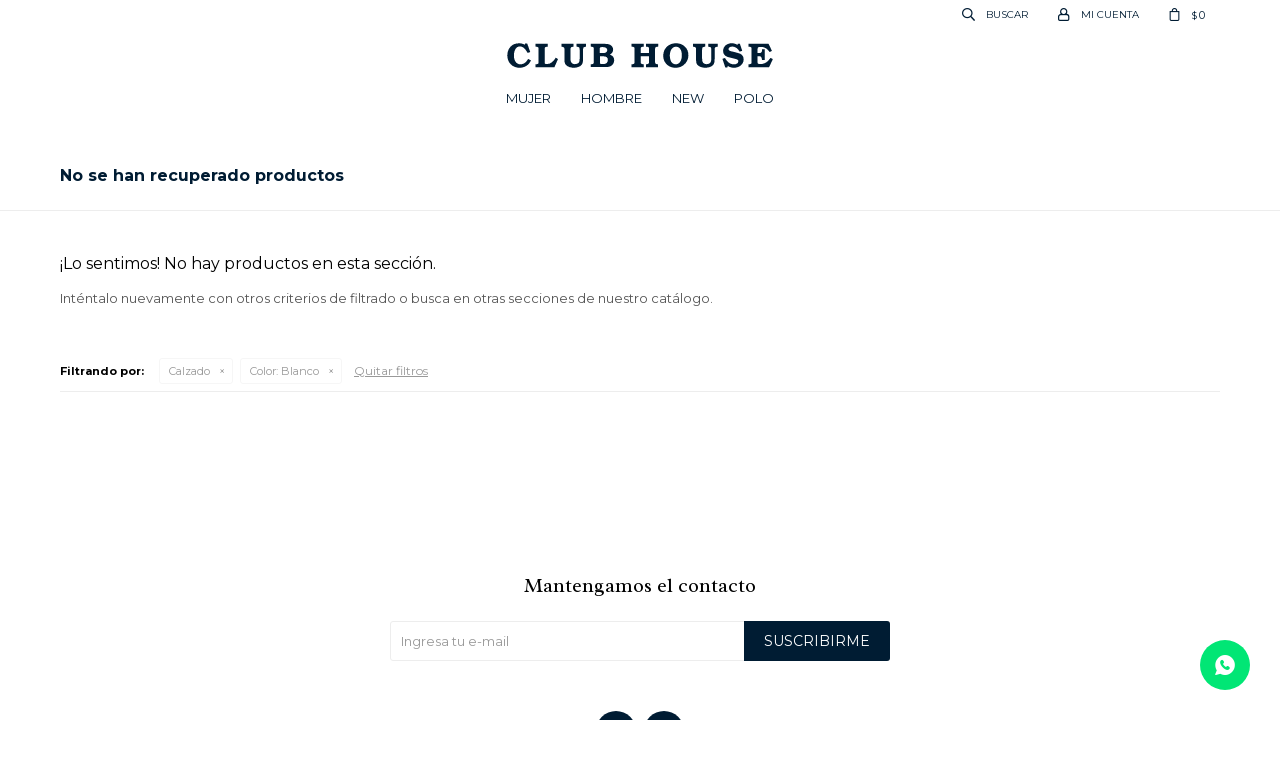

--- FILE ---
content_type: text/html; charset=utf-8
request_url: https://www.clubhouse.com.uy/sale/calzado?color=blanco
body_size: 5807
content:
 <!DOCTYPE html> <html lang="es" class="no-js"> <head itemscope itemtype="http://schema.org/WebSite"> <meta charset="utf-8" /> <script> const GOOGLE_MAPS_CHANNEL_ID = '37'; </script> <link rel='preconnect' href='https://f.fcdn.app' /> <link rel='preconnect' href='https://fonts.googleapis.com' /> <link rel='preconnect' href='https://www.facebook.com' /> <link rel='preconnect' href='https://www.google-analytics.com' /> <link rel="dns-prefetch" href="https://cdnjs.cloudflare.com" /> <title itemprop='name'>Calzado Color Blanco en Sale — Club House</title> <meta name="description" content="" /> <meta name="keywords" content="Calzado,Mocasín,Zapatos,Zapatillas,Sale,Oferta,Rebaja" /> <link itemprop="url" rel="canonical" href="https://www.clubhouse.com.uy/sale/calzado?color=blanco" /> <meta property="og:title" content="Calzado Color Blanco en Sale — Club House" /><meta property="og:description" content="" /><meta property="og:type" content="website" /><meta property="og:image" content="https://www.clubhouse.com.uy/public/web/img/logo-og.png"/><meta property="og:url" content="https://www.clubhouse.com.uy/sale/calzado?color=blanco" /><meta property="og:site_name" content="Club House" /> <meta name='twitter:description' content='' /> <meta name='twitter:image' content='https://www.clubhouse.com.uy/public/web/img/logo-og.png' /> <meta name='twitter:url' content='https://www.clubhouse.com.uy/sale/calzado?color=blanco' /> <meta name='twitter:card' content='summary' /> <meta name='twitter:title' content='Calzado Color Blanco en Sale — Club House' /> <script>document.getElementsByTagName('html')[0].setAttribute('class', 'js ' + ('ontouchstart' in window || navigator.msMaxTouchPoints ? 'is-touch' : 'no-touch'));</script> <script> var FN_TC = { M1 : 39.29, M2 : 1 }; </script> <meta id='viewportMetaTag' name="viewport" content="width=device-width, initial-scale=1.0, maximum-scale=1,user-scalable=no"> <link rel="shortcut icon" href="https://f.fcdn.app/assets/commerce/www.clubhouse.com.uy/515e_210a/public/web/favicon.ico" /> <link rel="apple-itouch-icon" href="https://f.fcdn.app/assets/commerce/www.clubhouse.com.uy/faf4_1901/public/web/favicon.png" /> <link href="https://fonts.googleapis.com/css?family=Radley|Libre+Baskerville:400,700|Montserrat:400,400i,700,700i&display=swap" rel="stylesheet"> <link href="https://f.fcdn.app/assets/commerce/www.clubhouse.com.uy/0000_73fc/s.52551240761619451564371492531951.css" rel="stylesheet"/> <script src="https://f.fcdn.app/assets/commerce/www.clubhouse.com.uy/0000_73fc/s.80535938630842066265962325516628.js"></script> <!--[if lt IE 9]> <script type="text/javascript" src="https://cdnjs.cloudflare.com/ajax/libs/html5shiv/3.7.3/html5shiv.js"></script> <![endif]--> <link rel="manifest" href="https://f.fcdn.app/assets/manifest.json" /> </head> <body id='pgCatalogo' class='headerMenuFullWidthCenter footer2 headerSubMenuFullWidth buscadorSlideTop compraSlide compraLeft filtrosFixed fichaMobileFixedActions pc-sale items3'> <script> (function (d, s, id) { var js, fjs = d.getElementsByTagName(s)[0]; if (d.getElementById(id)) return; js = d.createElement(s); js.id = id; js.setAttribute('defer', 'defer'); /* */ js.src = 'https://connect.facebook.net/es_LA/sdk/xfbml.js#xfbml=1&version=v3.0&autoLogAppEvents=1'; /* */ fjs.parentNode.insertBefore(js, fjs); }(document, 'script', 'facebook-jssdk')); </script> <script> window.fbAsyncInit = function () { FB.init({ appId: '310511636719641', autoLogAppEvents: true, xfbml: true, version: 'v3.0' }); }; var FBLogin = new (function () { var $frmLogin = null; var reRequest = false; var setMensajeError = function (msj) { var $frm = getFrmLogin(); if ($frm != null) { var $divMsj = $('.msg.err:first', $frm); if ($divMsj.length == 0) { $divMsj = $('<div class="msg err"><p></p></div>'); $divMsj.insertBefore($('.fld-grp:first', $frm)); } $('p:first', $divMsj).text(msj); } }; var getFrmLogin = function () { if ($frmLogin == null) { $frmLogin = $('#frmLogin'); if ($frmLogin.length == 0) { $frmLogin = null; } } return $frmLogin; }; var login = function () { var opt = { scope: 'public_profile,email' }; if (reRequest === true) { opt.auth_type = 'rerequest'; } FB.login(function (response) { if (response.status === 'connected') { $.ajax({ url: 'https://www.clubhouse.com.uy/ajax?service=login-fb', data: { tk: response.authResponse.accessToken }, dataType: 'json', success: function (json) { if (json.logged == true) { location.href = location.href.replace(/#.*/, ''); } else if (json.scope != undefined) { setMensajeError(json.msj); if (reRequest == false) { reRequest = true; login(); } } } }); } }, opt); }; this.login = function () { login(); }; $(function () { $('body:first').on('click', '.btnLoginFacebook', function (e) { e.preventDefault(); try { FBLogin.login(); } catch (e) { } }); }); })(); </script> <div id="pre"> <div id="wrapper"> <header id="header" role="banner"> <div class="cnt"> <div id="logo"><a href="/"><img src="https://f.fcdn.app/assets/commerce/www.clubhouse.com.uy/d984_4a69/public/web/img/logo.svg" alt="Club House" /></a></div> <nav id="menu" data-fn="fnMainMenu"> <ul class="lst main"> <li class="it mujer"> <a target="_self" href="https://www.clubhouse.com.uy/mujer" class="tit">Mujer</a> <div class="subMenu"> <div class="cnt"> <ul> <li class="hdr vestimenta"><a target="_self" href="https://www.clubhouse.com.uy/mujer/vestimenta" class="tit">Vestimenta</a> <li class=" pantalones"><a target="_self" href="https://www.clubhouse.com.uy/mujer/vestimenta/pantalones" class="tit">Pantalones</a></li> <li class=" camisas"><a target="_self" href="https://www.clubhouse.com.uy/mujer/vestimenta/camisas" class="tit">Camisas</a></li> <li class=" sweaters"><a target="_self" href="https://www.clubhouse.com.uy/mujer/vestimenta/sweaters" class="tit">Sweaters</a></li> <li class=" sacos"><a target="_self" href="https://www.clubhouse.com.uy/mujer/vestimenta/sacos" class="tit">Sacos</a></li> <li class=" shorts"><a target="_self" href="https://www.clubhouse.com.uy/mujer/vestimenta/shorts" class="tit">Shorts</a></li> <li class=" bermudas"><a target="_self" href="https://www.clubhouse.com.uy/mujer/vestimenta/bermudas" class="tit">Bermudas</a></li> <li class=" vestidos"><a target="_self" href="https://www.clubhouse.com.uy/mujer/vestimenta/vestidos" class="tit">Vestidos</a></li> <li class=" tops"><a target="_self" href="https://www.clubhouse.com.uy/mujer/vestimenta/tops" class="tit">Tops</a></li> <li class=" camisolas-y-tunicas"><a target="_self" href="https://www.clubhouse.com.uy/mujer/vestimenta/camisolas-y-tunicas" class="tit">Camisolas y túnicas</a></li> <li class=" blusa"><a target="_self" href="https://www.clubhouse.com.uy/mujer/vestimenta/blusa" class="tit">Blusa</a></li> </li> </ul> <ul> <li class="hdr accesorios"><a target="_self" href="https://www.clubhouse.com.uy/mujer/accesorios" class="tit">Accesorios</a> <li class=" bolsos"><a target="_self" href="https://www.clubhouse.com.uy/mujer/accesorios/bolsos" class="tit">Bolsos</a></li> <li class=" sombreros"><a target="_self" href="https://www.clubhouse.com.uy/mujer/accesorios/sombreros" class="tit">Sombreros</a></li> <li class=" carteras"><a target="_self" href="https://www.clubhouse.com.uy/mujer/accesorios/carteras" class="tit">Carteras</a></li> </li> </ul> <ul> <li class="hdr calzado"><a target="_self" href="https://www.clubhouse.com.uy/mujer/calzado" class="tit">Calzado</a> </li> </ul> </div> </div> </li> <li class="it hombre"> <a target="_self" href="https://www.clubhouse.com.uy/hombre" class="tit">Hombre</a> <div class="subMenu"> <div class="cnt"> <ul> <li class="hdr vestimenta"><a target="_self" href="https://www.clubhouse.com.uy/hombre/vestimenta" class="tit">Vestimenta</a> <li class=" pantalones"><a target="_self" href="https://www.clubhouse.com.uy/hombre/vestimenta/pantalones" class="tit">Pantalones</a></li> <li class=" camisas"><a target="_self" href="https://www.clubhouse.com.uy/hombre/vestimenta/camisas" class="tit">Camisas</a></li> <li class=" sweaters"><a target="_self" href="https://www.clubhouse.com.uy/hombre/vestimenta/sweaters" class="tit">Sweaters</a></li> <li class=" sacos"><a target="_self" href="https://www.clubhouse.com.uy/hombre/vestimenta/sacos" class="tit">Sacos</a></li> <li class=" trajes-de-bano"><a target="_self" href="https://www.clubhouse.com.uy/hombre/vestimenta/trajes-de-bano" class="tit">Trajes de baño</a></li> <li class=" remeras"><a target="_self" href="https://www.clubhouse.com.uy/hombre/vestimenta/remeras" class="tit">Remeras</a></li> <li class=" t-shirts"><a target="_self" href="https://www.clubhouse.com.uy/hombre/vestimenta/t-shirts" class="tit">T-shirts</a></li> <li class=" bermudas"><a target="_self" href="https://www.clubhouse.com.uy/hombre/vestimenta/bermudas" class="tit">Bermudas</a></li> <li class=" campera"><a target="_self" href="https://www.clubhouse.com.uy/hombre/vestimenta/campera" class="tit">Campera</a></li> <li class=" chalecos"><a target="_self" href="https://www.clubhouse.com.uy/hombre/vestimenta/chalecos" class="tit">Chalecos</a></li> </li> </ul> <ul> <li class="hdr accesorios"><a target="_self" href="https://www.clubhouse.com.uy/hombre/accesorios" class="tit">Accesorios</a> <li class=" cintos"><a target="_self" href="https://www.clubhouse.com.uy/hombre/accesorios/cintos" class="tit">Cintos</a></li> <li class=" gemelos"><a target="_self" href="https://www.clubhouse.com.uy/hombre/accesorios/gemelos" class="tit">Gemelos</a></li> <li class=" medias"><a target="_self" href="https://www.clubhouse.com.uy/hombre/accesorios/medias" class="tit">Medias</a></li> <li class=" billeteras"><a target="_self" href="https://www.clubhouse.com.uy/hombre/accesorios/billeteras" class="tit">Billeteras</a></li> <li class=" lentes-de-sol"><a target="_self" href="https://www.clubhouse.com.uy/hombre/accesorios/lentes-de-sol" class="tit">Lentes de sol</a></li> <li class=" bijou"><a target="_self" href="https://www.clubhouse.com.uy/hombre/accesorios/bijou" class="tit">Bijou</a></li> </li> </ul> <ul> <li class="hdr calzado"><a target="_self" href="https://www.clubhouse.com.uy/hombre/calzado" class="tit">Calzado</a> <li class=" mocasin"><a target="_self" href="https://www.clubhouse.com.uy/hombre/calzado/mocasin" class="tit">Mocasín</a></li> <li class=" zapatos"><a target="_self" href="https://www.clubhouse.com.uy/hombre/calzado/zapatos" class="tit">Zapatos</a></li> <li class=" zapatillas"><a target="_self" href="https://www.clubhouse.com.uy/hombre/calzado/zapatillas" class="tit">Zapatillas</a></li> </li> </ul> </div> </div> </li> <li class="it new"> <a target="_self" href="https://www.clubhouse.com.uy/new" class="tit">New</a> <div class="subMenu"> <div class="cnt"> <ul> <li class="hdr new-mujer"><a target="_self" href="https://www.clubhouse.com.uy/new-mujer" class="tit">Mujer</a> <div class="subMenu"> <div class="cnt"> <ul> <li class="hdr vestimenta"><a target="_self" href="https://www.clubhouse.com.uy/new-mujer/vestimenta" class="tit">Vestimenta</a></li> <li class=" pantalones"><a target="_self" href="https://www.clubhouse.com.uy/new-mujer/vestimenta/pantalones" class="tit">Pantalones</a></li> <li class=" camisas"><a target="_self" href="https://www.clubhouse.com.uy/new-mujer/vestimenta/camisas" class="tit">Camisas</a></li> <li class=" sweaters"><a target="_self" href="https://www.clubhouse.com.uy/new-mujer/vestimenta/sweaters" class="tit">Sweaters</a></li> <li class=" vestidos"><a target="_self" href="https://www.clubhouse.com.uy/new-mujer/vestimenta/vestidos" class="tit">Vestidos</a></li> <li class=" camisolas-y-tunicas"><a target="_self" href="https://www.clubhouse.com.uy/new-mujer/vestimenta/camisolas-y-tunicas" class="tit">Camisolas y túnicas</a></li> <li class=" blusa"><a target="_self" href="https://www.clubhouse.com.uy/new-mujer/vestimenta/blusa" class="tit">Blusa</a></li> </ul> <ul> <li class="hdr accesorios"><a target="_self" href="https://www.clubhouse.com.uy/new-mujer/accesorios" class="tit">Accesorios</a></li> <li class=" sombreros"><a target="_self" href="https://www.clubhouse.com.uy/new-mujer/accesorios/sombreros" class="tit">Sombreros</a></li> </ul> </div> </div> </li> </ul> <ul> <li class="hdr new-hombre"><a target="_self" href="https://www.clubhouse.com.uy/new-hombre" class="tit">Hombre</a> <div class="subMenu"> <div class="cnt"> <ul> <li class="hdr vestimenta"><a target="_self" href="https://www.clubhouse.com.uy/new-hombre/vestimenta" class="tit">Vestimenta</a></li> <li class=" pantalones"><a target="_self" href="https://www.clubhouse.com.uy/new-hombre/vestimenta/pantalones" class="tit">Pantalones</a></li> <li class=" camisas"><a target="_self" href="https://www.clubhouse.com.uy/new-hombre/vestimenta/camisas" class="tit">Camisas</a></li> </ul> </div> </div> </li> </ul> </div> </div> </li> <li class="it polo"> <a target="_self" href="https://www.clubhouse.com.uy/polo" class="tit">POLO</a> <div class="subMenu"> <div class="cnt"> <ul> <li class="hdr vestimenta"><a target="_self" href="https://www.clubhouse.com.uy/polo/vestimenta" class="tit">Vestimenta</a> <li class=" pantalones"><a target="_self" href="https://www.clubhouse.com.uy/polo/vestimenta/pantalones" class="tit">Pantalones</a></li> <li class=" camisas"><a target="_self" href="https://www.clubhouse.com.uy/polo/vestimenta/camisas" class="tit">Camisas</a></li> </li> </ul> </div> </div> </li> </ul> </nav> <div class="toolsItem frmBusqueda" data-version='1'> <button type="button" class="btnItem btnMostrarBuscador"> <span class="ico"></span> <span class="txt"></span> </button> <form action="/catalogo"> <div class="cnt"> <span class="btnCerrar"> <span class="ico"></span> <span class="txt"></span> </span> <label class="lbl"> <b>Buscar productos</b> <input maxlength="48" required="" autocomplete="off" type="search" name="q" placeholder="Buscar productos..." /> </label> <button class="btnBuscar" type="submit"> <span class="ico"></span> <span class="txt"></span> </button> </div> </form> </div> <div class="toolsItem accesoMiCuentaCnt" data-logged="off" data-version='1'> <a href="/mi-cuenta" class="btnItem btnMiCuenta"> <span class="ico"></span> <span class="txt"></span> <span class="usuario"> <span class="nombre"></span> <span class="apellido"></span> </span> </a> <div class="miCuentaMenu"> <ul class="lst"> <li class="it"><a href='/mi-cuenta/mis-datos' class="tit" >Mis datos</a></li> <li class="it"><a href='/mi-cuenta/direcciones' class="tit" >Mis direcciones</a></li> <li class="it"><a href='/mi-cuenta/compras' class="tit" >Mis compras</a></li> <li class="it"><a href='/mi-cuenta/wish-list' class="tit" >Wish List</a></li> <li class="it itSalir"><a href='/salir' class="tit" >Salir</a></li> </ul> </div> </div> <div id="miCompra" data-show="off" data-fn="fnMiCompra" class="toolsItem" data-version="1"> </div> <!--<a class="wishlist" href="/mi-cuenta/wish-list">Whishlist</a>--> <div id="infoTop"><span class="tel">+598 2705 8376</span> <span class="info">Atención telefónica de lunes a viernes de 9 a 18 hs.</span></div> <nav id="menuTop"> <ul class="lst"> </ul> </nav> <a id="btnMainMenuMobile" href="javascript:mainMenuMobile.show();"><span class="ico">&#59421;</span><span class="txt">Menú</span></a> </div> </header> <!-- end:header --> <div id="central" data-catalogo="on" data-tit="Calzado Color Blanco en Sale " data-url="https://www.clubhouse.com.uy/sale/calzado?color=blanco" data-total="0" data-pc="sale"> <div class='hdr'> <h1 class="tit">No se han recuperado productos</h1> </div> <div id="main" role="main"> <div id="catalogoVacio"> <div class="text"> <h3>¡Lo sentimos! No hay productos en esta sección.</h3> <p>Inténtalo nuevamente con otros criterios de filtrado o busca en otras secciones de nuestro catálogo.</span></p> </div> <div id="catalogoFiltrosSeleccionados"><strong class=tit>Filtrando por:</strong><a rel="nofollow" href="https://www.clubhouse.com.uy/sale?color=blanco" title="Quitar" class="it" data-tipo="categoria">Calzado</a><a rel="nofollow" href="https://www.clubhouse.com.uy/sale/calzado" title="Quitar" class="it" data-tipo="caracteristica"><span class="nom">Color:</span> Blanco</a><a rel="nofollow" href="https://www.clubhouse.com.uy/sale" class="btnLimpiarFiltros">Quitar filtros</a></div> </div> </div> <div id="secondary"> <div id="catalogoMenu" data-fn="fnCatalogoMenu"> <ul class="lst"></ul> </div> </div> </div> <footer id="footer"> <div class="cnt"> <!----> <div id="historialArtVistos" data-show="off"> </div> <div class="ftrContent"> <div class="sello"> <img src="https://f.fcdn.app/assets/commerce/www.clubhouse.com.uy/0a72_ac57/public/web/img/logo-sello-blanco.svg" /> </div> <div class="blk blkSeo"> <div class="hdr"> <div class="tit">Menú SEO</div> </div> <div class="cnt"> <ul class="lst"> </ul> </div> </div> <div class="blk blkEmpresa"> <div class="hdr"> <div class="tit">Nosotros</div> </div> <div class="cnt"> <ul class="lst"> <li class="it "><a target="_self" class="tit" href="https://www.clubhouse.com.uy/tiendas">Sucursales</a></li> <li class="it "><a target="_self" class="tit" href="https://www.clubhouse.com.uy/la-empresa">La empresa</a></li> <li class="it "><a target="_self" class="tit" href="https://www.clubhouse.com.uy/contacto">Contacto</a></li> <li class="it "><a target="_self" class="tit" href="https://www.clubhouse.com.uy/trabaja-con-nosotros">Trabaja con nosotros</a></li> </ul> </div> </div> <div class="blk blkCompra"> <div class="hdr"> <div class="tit">Compra</div> </div> <div class="cnt"> <ul class="lst"> <li class="it "><a target="_self" class="tit" href="https://www.clubhouse.com.uy/como-comprar">Cómo comprar</a></li> <li class="it "><a target="_self" class="tit" href="https://www.clubhouse.com.uy/envios-y-devoluciones">Envíos y devoluciones</a></li> <li class="it "><a target="_self" class="tit" href="https://www.clubhouse.com.uy/terminos-condiciones">Términos y condiciones</a></li> <li class="it "><a target="_self" class="tit" href="https://www.clubhouse.com.uy/preguntas-frecuentes">Preguntas frecuentes</a></li> <li class="it "><a target="_self" class="tit" href="https://www.clubhouse.com.uy/guia-de-cuidados">Cómo cuidar mi prenda</a></li> </ul> </div> </div> <div class="blk blkCuenta"> <div class="hdr"> <div class="tit">Mi cuenta</div> </div> <div class="cnt"> <ul class="lst"> <li class="it "><a target="_self" class="tit" href="https://www.clubhouse.com.uy/mi-cuenta">Mi cuenta</a></li> <li class="it "><a target="_self" class="tit" href="https://www.clubhouse.com.uy/mi-cuenta/compras">Mis compras</a></li> <li class="it "><a target="_self" class="tit" href="https://www.clubhouse.com.uy/mi-cuenta/direcciones">Mis direcciones</a></li> <li class="it "><a target="_self" class="tit" href="https://www.clubhouse.com.uy/mi-cuenta/wish-list">Wish List</a></li> </ul> </div> </div> <div class="blk blkNewsletter"> <div class="hdr"> <div class="tit">Mantengamos el contacto</div> </div> <div class="cnt"> <form class="frmNewsletter" action="/ajax?service=registro-newsletter"> <div class="fld-grp"> <div class="fld fldNombre"> <label class="lbl"><b>Nombre</b><input type="text" name="nombre" placeholder="Ingresa tu nombre" /></label> </div> <div class="fld fldApellido"> <label class="lbl"><b>Apellido</b><input type="text" name="apellido" placeholder="Ingresa tu apellido" /></label> </div> <div class="fld fldEmail"> <label class="lbl"><b>E-mail</b><input type="email" name="email" required placeholder="Ingresa tu e-mail" /></label> </div> </div> <div class="actions"> <button type="submit" class="btn btnSuscribirme"><span>Suscribirme</span></button> </div> </form> <ul class="lst lstRedesSociales"> <li class="it facebook"><a href="https://www.facebook.com/clubhouse.uy/" target="_blank" rel="external"><span class="ico">&#59392;</span><span class="txt">Facebook</span></a></li> <li class="it instagram"><a href="https://www.instagram.com/clubhouse.uy/" target="_blank" rel="external"><span class="ico">&#59396;</span><span class="txt">Instagram</span></a></li> </ul> </div> </div> <div class="sellos"> <div class="blk blkMediosDePago"> <div class="hdr"> <div class="tit">Compr? online con:</div> </div> <div class='cnt'> <ul class='lst lstMediosDePago'> <li class='it visa'><img src="https://f.fcdn.app/logos/b/visa.svg" alt="visa" height="20" /></li> <li class='it master'><img src="https://f.fcdn.app/logos/b/master.svg" alt="master" height="20" /></li> <li class='it oca'><img src="https://f.fcdn.app/logos/b/oca.svg" alt="oca" height="20" /></li> </ul> </div> </div> <div class="blk blkMediosDeEnvio"> <div class="hdr"> <div class="tit">Entrega:</div> </div> <div class='cnt'> <ul class="lst lstMediosDeEnvio"> <li class="it 2" title="DAC"><img loading='lazy' src='//f.fcdn.app/imgs/6a9a6b/www.clubhouse.com.uy/housuy/be81/webp/tipos-envio/32/0x0/dac-grupo-agencia-816ae2c784bedc.jpg' alt='DAC' /></li> </ul> </div> </div> </div> <div class="extras"> <div class="copy">&COPY; Copyright 2025 / Club House</div> <div class="btnFenicio"><a href="https://fenicio.io?site=Club House" target="_blank" title="Powered by Fenicio eCommerce Uruguay"><strong>Fenicio eCommerce Uruguay</strong></a></div> </div> </div> </div> </footer> </div> <!-- end:wrapper --> </div> <!-- end:pre --> <div class="loader"> <div></div> </div> <a class="whatsappFloat" onclick="ga('send', 'event', 'ConsultaWhatsappMobile', 'Whatsapp 097579907');fbq('trackCustom', 'Whatsapp');" href="https://api.whatsapp.com/send?phone=59897579907" target="blank"></a> <div id="mainMenuMobile"> <span class="btnCerrar"><span class="ico"></span><span class="txt"></span></span> <div class="cnt"> <ul class="lst menu"> <li class="it"><div class="toolsItem accesoMiCuentaCnt" data-logged="off" data-version='1'> <a href="/mi-cuenta" class="btnItem btnMiCuenta"> <span class="ico"></span> <span class="txt"></span> <span class="usuario"> <span class="nombre"></span> <span class="apellido"></span> </span> </a> <div class="miCuentaMenu"> <ul class="lst"> <li class="it"><a href='/mi-cuenta/mis-datos' class="tit" >Mis datos</a></li> <li class="it"><a href='/mi-cuenta/direcciones' class="tit" >Mis direcciones</a></li> <li class="it"><a href='/mi-cuenta/compras' class="tit" >Mis compras</a></li> <li class="it"><a href='/mi-cuenta/wish-list' class="tit" >Wish List</a></li> <li class="it itSalir"><a href='/salir' class="tit" >Salir</a></li> </ul> </div> </div></li> <li class="it mujer"> <a class="tit" href="https://www.clubhouse.com.uy/mujer">Mujer</a> <div class="subMenu"> <div class="cnt"> <ul class="lst"> <li class="it hdr vestimenta"> <a class="tit" href="https://www.clubhouse.com.uy/mujer/vestimenta">Vestimenta</a> <div class="subMenu"> <div class="cnt"> <ul class="lst"> <li class="it hdr pantalones"> <a class="tit" href="https://www.clubhouse.com.uy/mujer/vestimenta/pantalones">Pantalones</a> </li> <li class="it hdr camisas"> <a class="tit" href="https://www.clubhouse.com.uy/mujer/vestimenta/camisas">Camisas</a> </li> <li class="it hdr sweaters"> <a class="tit" href="https://www.clubhouse.com.uy/mujer/vestimenta/sweaters">Sweaters</a> </li> <li class="it hdr sacos"> <a class="tit" href="https://www.clubhouse.com.uy/mujer/vestimenta/sacos">Sacos</a> </li> <li class="it hdr shorts"> <a class="tit" href="https://www.clubhouse.com.uy/mujer/vestimenta/shorts">Shorts</a> </li> <li class="it hdr bermudas"> <a class="tit" href="https://www.clubhouse.com.uy/mujer/vestimenta/bermudas">Bermudas</a> </li> <li class="it hdr vestidos"> <a class="tit" href="https://www.clubhouse.com.uy/mujer/vestimenta/vestidos">Vestidos</a> </li> <li class="it hdr tops"> <a class="tit" href="https://www.clubhouse.com.uy/mujer/vestimenta/tops">Tops</a> </li> <li class="it hdr camisolas-y-tunicas"> <a class="tit" href="https://www.clubhouse.com.uy/mujer/vestimenta/camisolas-y-tunicas">Camisolas y túnicas</a> </li> <li class="it hdr blusa"> <a class="tit" href="https://www.clubhouse.com.uy/mujer/vestimenta/blusa">Blusa</a> </li> </ul> </div> </div> </li> <li class="it hdr accesorios"> <a class="tit" href="https://www.clubhouse.com.uy/mujer/accesorios">Accesorios</a> <div class="subMenu"> <div class="cnt"> <ul class="lst"> <li class="it hdr bolsos"> <a class="tit" href="https://www.clubhouse.com.uy/mujer/accesorios/bolsos">Bolsos</a> </li> <li class="it hdr sombreros"> <a class="tit" href="https://www.clubhouse.com.uy/mujer/accesorios/sombreros">Sombreros</a> </li> <li class="it hdr carteras"> <a class="tit" href="https://www.clubhouse.com.uy/mujer/accesorios/carteras">Carteras</a> </li> </ul> </div> </div> </li> <li class="it hdr calzado"> <a class="tit" href="https://www.clubhouse.com.uy/mujer/calzado">Calzado</a> </li> </ul> </div> </div> </li> <li class="it hombre"> <a class="tit" href="https://www.clubhouse.com.uy/hombre">Hombre</a> <div class="subMenu"> <div class="cnt"> <ul class="lst"> <li class="it hdr vestimenta"> <a class="tit" href="https://www.clubhouse.com.uy/hombre/vestimenta">Vestimenta</a> <div class="subMenu"> <div class="cnt"> <ul class="lst"> <li class="it hdr pantalones"> <a class="tit" href="https://www.clubhouse.com.uy/hombre/vestimenta/pantalones">Pantalones</a> </li> <li class="it hdr camisas"> <a class="tit" href="https://www.clubhouse.com.uy/hombre/vestimenta/camisas">Camisas</a> </li> <li class="it hdr sweaters"> <a class="tit" href="https://www.clubhouse.com.uy/hombre/vestimenta/sweaters">Sweaters</a> </li> <li class="it hdr sacos"> <a class="tit" href="https://www.clubhouse.com.uy/hombre/vestimenta/sacos">Sacos</a> </li> <li class="it hdr trajes-de-bano"> <a class="tit" href="https://www.clubhouse.com.uy/hombre/vestimenta/trajes-de-bano">Trajes de baño</a> </li> <li class="it hdr remeras"> <a class="tit" href="https://www.clubhouse.com.uy/hombre/vestimenta/remeras">Remeras</a> </li> <li class="it hdr t-shirts"> <a class="tit" href="https://www.clubhouse.com.uy/hombre/vestimenta/t-shirts">T-shirts</a> </li> <li class="it hdr bermudas"> <a class="tit" href="https://www.clubhouse.com.uy/hombre/vestimenta/bermudas">Bermudas</a> </li> <li class="it hdr campera"> <a class="tit" href="https://www.clubhouse.com.uy/hombre/vestimenta/campera">Campera</a> </li> <li class="it hdr chalecos"> <a class="tit" href="https://www.clubhouse.com.uy/hombre/vestimenta/chalecos">Chalecos</a> </li> </ul> </div> </div> </li> <li class="it hdr accesorios"> <a class="tit" href="https://www.clubhouse.com.uy/hombre/accesorios">Accesorios</a> <div class="subMenu"> <div class="cnt"> <ul class="lst"> <li class="it hdr cintos"> <a class="tit" href="https://www.clubhouse.com.uy/hombre/accesorios/cintos">Cintos</a> </li> <li class="it hdr gemelos"> <a class="tit" href="https://www.clubhouse.com.uy/hombre/accesorios/gemelos">Gemelos</a> </li> <li class="it hdr medias"> <a class="tit" href="https://www.clubhouse.com.uy/hombre/accesorios/medias">Medias</a> </li> <li class="it hdr billeteras"> <a class="tit" href="https://www.clubhouse.com.uy/hombre/accesorios/billeteras">Billeteras</a> </li> <li class="it hdr lentes-de-sol"> <a class="tit" href="https://www.clubhouse.com.uy/hombre/accesorios/lentes-de-sol">Lentes de sol</a> </li> <li class="it hdr bijou"> <a class="tit" href="https://www.clubhouse.com.uy/hombre/accesorios/bijou">Bijou</a> </li> </ul> </div> </div> </li> <li class="it hdr calzado"> <a class="tit" href="https://www.clubhouse.com.uy/hombre/calzado">Calzado</a> <div class="subMenu"> <div class="cnt"> <ul class="lst"> <li class="it hdr mocasin"> <a class="tit" href="https://www.clubhouse.com.uy/hombre/calzado/mocasin">Mocasín</a> </li> <li class="it hdr zapatos"> <a class="tit" href="https://www.clubhouse.com.uy/hombre/calzado/zapatos">Zapatos</a> </li> <li class="it hdr zapatillas"> <a class="tit" href="https://www.clubhouse.com.uy/hombre/calzado/zapatillas">Zapatillas</a> </li> </ul> </div> </div> </li> </ul> </div> </div> </li> <li class="it new"> <a class="tit" href="https://www.clubhouse.com.uy/new">New</a> <div class="subMenu"> <div class="cnt"> <ul class="lst"> <li class="it hdr new-mujer"> <a class="tit" href="https://www.clubhouse.com.uy/new-mujer">Mujer</a> <div class="subMenu"> <div class="cnt"> <ul class="lst"> <li class="it hdr vestimenta"> <a class="tit" href="https://www.clubhouse.com.uy/new-mujer/vestimenta">Vestimenta</a> <div class="subMenu"> <div class="cnt"> <ul class="lst"> <li class="it pantalones"><a class="tit" href="https://www.clubhouse.com.uy/new-mujer/vestimenta/pantalones">Pantalones</a></li> <li class="it camisas"><a class="tit" href="https://www.clubhouse.com.uy/new-mujer/vestimenta/camisas">Camisas</a></li> <li class="it sweaters"><a class="tit" href="https://www.clubhouse.com.uy/new-mujer/vestimenta/sweaters">Sweaters</a></li> <li class="it vestidos"><a class="tit" href="https://www.clubhouse.com.uy/new-mujer/vestimenta/vestidos">Vestidos</a></li> <li class="it camisolas-y-tunicas"><a class="tit" href="https://www.clubhouse.com.uy/new-mujer/vestimenta/camisolas-y-tunicas">Camisolas y túnicas</a></li> <li class="it blusa"><a class="tit" href="https://www.clubhouse.com.uy/new-mujer/vestimenta/blusa">Blusa</a></li> </ul> </div> </div> </li> <li class="it hdr accesorios"> <a class="tit" href="https://www.clubhouse.com.uy/new-mujer/accesorios">Accesorios</a> <div class="subMenu"> <div class="cnt"> <ul class="lst"> <li class="it sombreros"><a class="tit" href="https://www.clubhouse.com.uy/new-mujer/accesorios/sombreros">Sombreros</a></li> </ul> </div> </div> </li> </ul> </div> </div> </li> <li class="it hdr new-hombre"> <a class="tit" href="https://www.clubhouse.com.uy/new-hombre">Hombre</a> <div class="subMenu"> <div class="cnt"> <ul class="lst"> <li class="it hdr vestimenta"> <a class="tit" href="https://www.clubhouse.com.uy/new-hombre/vestimenta">Vestimenta</a> <div class="subMenu"> <div class="cnt"> <ul class="lst"> <li class="it pantalones"><a class="tit" href="https://www.clubhouse.com.uy/new-hombre/vestimenta/pantalones">Pantalones</a></li> <li class="it camisas"><a class="tit" href="https://www.clubhouse.com.uy/new-hombre/vestimenta/camisas">Camisas</a></li> </ul> </div> </div> </li> </ul> </div> </div> </li> </ul> </div> </div> </li> <li class="it polo"> <a class="tit" href="https://www.clubhouse.com.uy/polo">POLO</a> <div class="subMenu"> <div class="cnt"> <ul class="lst"> <li class="it hdr vestimenta"> <a class="tit" href="https://www.clubhouse.com.uy/polo/vestimenta">Vestimenta</a> <div class="subMenu"> <div class="cnt"> <ul class="lst"> <li class="it hdr pantalones"> <a class="tit" href="https://www.clubhouse.com.uy/polo/vestimenta/pantalones">Pantalones</a> </li> <li class="it hdr camisas"> <a class="tit" href="https://www.clubhouse.com.uy/polo/vestimenta/camisas">Camisas</a> </li> </ul> </div> </div> </li> </ul> </div> </div> </li> <li class="it"> <strong class="tit">Empresa</strong> <div class="subMenu"> <div class="cnt"> <ul class="lst"> <li class="it "><a class="tit" href="https://www.clubhouse.com.uy/tiendas">Sucursales</a></li> <li class="it "><a class="tit" href="https://www.clubhouse.com.uy/la-empresa">La empresa</a></li> <li class="it "><a class="tit" href="https://www.clubhouse.com.uy/contacto">Contacto</a></li> <li class="it "><a class="tit" href="https://www.clubhouse.com.uy/trabaja-con-nosotros">Trabaja con nosotros</a></li> </ul> </div> </div> </li> <li class="it"> <strong class="tit">Compra</strong> <div class="subMenu"> <div class="cnt"> <ul class="lst"> <li class="it "><a class="tit" href="https://www.clubhouse.com.uy/como-comprar">Cómo comprar</a></li> <li class="it "><a class="tit" href="https://www.clubhouse.com.uy/envios-y-devoluciones">Envíos y devoluciones</a></li> <li class="it "><a class="tit" href="https://www.clubhouse.com.uy/terminos-condiciones">Términos y condiciones</a></li> <li class="it "><a class="tit" href="https://www.clubhouse.com.uy/preguntas-frecuentes">Preguntas frecuentes</a></li> <li class="it "><a class="tit" href="https://www.clubhouse.com.uy/guia-de-cuidados">Cómo cuidar mi prenda</a></li> </ul> </div> </div> </li> </ul> </div> </div> <div id="fb-root"></div> </body> </html> 

--- FILE ---
content_type: image/svg+xml
request_url: https://f.fcdn.app/assets/commerce/www.clubhouse.com.uy/d984_4a69/public/web/img/logo.svg
body_size: 1333
content:
<?xml version="1.0" encoding="utf-8"?>
<!-- Generator: Adobe Illustrator 23.0.3, SVG Export Plug-In . SVG Version: 6.00 Build 0)  -->
<svg version="1.1" id="Capa_1" xmlns="http://www.w3.org/2000/svg" xmlns:xlink="http://www.w3.org/1999/xlink" x="0px" y="0px"
	 viewBox="0 0 580.3 54.6" style="enable-background:new 0 0 580.3 54.6;" xml:space="preserve">
<style type="text/css">
	.st0{fill:#001C33;}
</style>
<g>
	<path class="st0" d="M44.9,21.6c-3.3-5.6-4.4-7.1-6.2-9c-3.4-3.4-6.9-5.1-10.6-5.1c-7.9,0-13,7.6-13,19.9c0,7.4,1.9,12.8,5.7,16
		c2.4,2.1,5.4,3.3,8.5,3.3c3.7,0,8-1.8,11.1-4.6c1.8-1.7,3.4-3.7,5.6-7.3l6.1,3.1c-3.6,9.8-13.4,16.2-24.7,16.2
		c-15.5,0-26.7-11.2-26.7-26.8c0-11.5,5.7-21.1,15-24.8c3.1-1.2,6.6-1.9,10.5-1.9c4.4,0,8.8,1.1,12.4,3.1l0.8-2.7h4.6l6.6,18.7
		L44.9,21.6z"/>
	<path class="st0" d="M62.3,46.7l0.8-0.1c2-0.2,4.1-0.8,4.9-1.6c0.7-0.8,0.9-1.9,0.9-4.8V14.3c0-2.8-0.2-3.9-0.9-4.7
		c-0.8-0.8-2.8-1.5-4.9-1.6l-0.8-0.1V1.8h26.4v6.1L87.9,8c-2,0.2-4.1,0.8-4.9,1.6c-0.7,0.8-0.9,1.9-0.9,4.7v24.8
		c0,4.8,0,4.8,0.3,5.4c0.5,0.9,2.1,1.5,4.4,1.5c7.6,0,14.1-4.7,19.3-13.8l5.1,2.7l-7.8,17.8H62.3V46.7z"/>
	<path class="st0" d="M165.7,34c0,7.6-0.8,11.1-3.4,14.1c-3.1,3.6-9.8,6-16.7,6c-6.6,0-13.1-2.1-16.5-5.5c-3-2.9-3.9-5.9-3.9-13.1
		v-21c0-5-0.8-5.5-5.8-6.4l-0.8-0.2V1.8H145v6.1l-0.8,0.2c-5.1,0.9-5.8,1.3-5.8,6.4v19.6c0,4.7,0.6,7,2.3,9c1.5,1.8,4.3,3.1,6.9,3.1
		c3.4,0,7.2-1.4,8.6-3.1c1.5-1.7,2.1-4.4,2.1-8.7V14.5c0-5.1-0.7-5.5-5.8-6.4l-0.8-0.2V1.8h20.7v6.1l-0.8,0.2
		c-5.1,0.9-5.8,1.3-5.8,6.4V34z"/>
	<path class="st0" d="M182.6,46.7l1-0.1c1.8-0.2,4-0.8,4.7-1.6c0.7-0.8,0.9-1.9,0.9-4.8V14.3c0-2.8-0.2-4-0.9-4.7
		c-0.8-0.8-3-1.5-4.7-1.6l-1-0.1V1.8h29.1c7.8,0,12.5,1.1,15.5,3.8c2.6,2.3,4.1,5.6,4.1,8.9c0,4.7-2.7,8.6-7.2,10.8
		c6.1,2,9.5,6.4,9.5,12.4c0,5.3-2.7,10-6.9,12.4c-3.3,1.9-6.6,2.5-13.5,2.5h-30.5V46.7z M208.9,22.1c6.1,0,9.6-2.3,9.6-6.3
		c0-4.5-3.5-6.9-10.1-6.9c-2.7,0-4.7,0.4-5.5,1c-0.5,0.4-0.6,1.1-0.6,2.9v9.3H208.9z M209,46.1c6.9,0,10.8-3.2,10.8-9
		c0-5.7-3.2-8.1-10.6-8.1h-6.8v13.2C202.3,45.4,203.6,46.1,209,46.1z"/>
	<path class="st0" d="M271.5,46.7l0.8-0.1c2-0.2,4.1-0.8,4.9-1.7c0.7-0.8,0.9-1.8,0.9-4.7V14.3c0-2.9-0.2-3.9-0.9-4.7
		c-0.8-0.8-2.8-1.5-4.9-1.6l-0.8-0.1V1.8h26.4v6.1L297.2,8c-2.2,0.2-4.3,0.8-5,1.6c-0.7,0.8-0.9,1.9-0.9,4.7v7.6h18.3v-7.6
		c0-2.8-0.2-3.9-0.9-4.7c-0.8-0.8-2.8-1.5-4.9-1.6l-0.8-0.1V1.8h26.4v6.1L328.5,8c-2.1,0.2-4.1,0.8-4.9,1.6
		c-0.7,0.8-0.9,1.9-0.9,4.7v25.8c0,2.9,0.2,4,0.9,4.8c0.8,0.8,2.9,1.5,4.9,1.6l0.8,0.1v6.1h-26.4v-6.1l0.8-0.1
		c2-0.2,4.1-0.8,4.9-1.6c0.7-0.8,0.9-1.9,0.9-4.8V29h-18.3v11.1c0,2.9,0.2,4,0.9,4.7c0.8,0.8,3,1.5,5,1.7l0.7,0.1v6.1h-26.4V46.7z"
		/>
	<path class="st0" d="M340.4,27.8c0-15.8,11.7-27.3,27.7-27.3c7.2,0,13.7,2.2,18.6,6.5c5.8,5,8.6,11.5,8.6,19.9
		c0,8.7-4,16.6-11,21.8c-5,3.7-10.5,5.4-17.3,5.4c-6.6,0-11.8-1.8-16.7-5.5C343.7,43.4,340.4,36.6,340.4,27.8z M367.7,46.5
		c7.9,0,13.3-7.9,13.3-19.5c0-11.8-4.8-18.9-12.8-18.9c-8,0-13.4,7.9-13.4,19.4c0,5.5,1.4,11,3.7,14.3
		C360.4,44.7,364,46.5,367.7,46.5z"/>
	<path class="st0" d="M452.5,34c0,7.6-0.8,11.1-3.4,14.1c-3.1,3.6-9.8,6-16.7,6c-6.6,0-13.1-2.1-16.5-5.5c-3-2.9-3.9-5.9-3.9-13.1
		v-21c0-5-0.8-5.5-5.8-6.4l-0.8-0.2V1.8h26.4v6.1l-0.8,0.2c-5.1,0.9-5.8,1.3-5.8,6.4v19.6c0,4.7,0.6,7,2.3,9
		c1.5,1.8,4.3,3.1,6.9,3.1c3.4,0,7.2-1.4,8.6-3.1c1.5-1.7,2.1-4.4,2.1-8.7V14.5c0-5.1-0.7-5.5-5.8-6.4l-0.8-0.2V1.8h20.7v6.1
		l-0.8,0.2c-5.1,0.9-5.8,1.3-5.8,6.4V34z"/>
	<path class="st0" d="M469.4,34.5l5.7-1.8c2,3.5,3.4,5.5,5.4,7.7c3.7,4,8.9,6.3,14.1,6.3c5.5,0,9.5-2.9,9.5-6.9c0-2.7-1.6-4-7.2-5.3
		l-7.4-1.8c-8.9-2.2-10.4-2.7-12.9-4.4c-3.7-2.4-5.7-6.4-5.7-11.2c0-9.6,8.1-16.6,19.2-16.6c4.4,0,9,1.5,12,3.7l0.9-2.4h4.5l5,15.2
		l-5.3,2c-2.4-3.4-3.4-4.6-4.7-6c-2.8-3.1-7.4-5.2-11.6-5.2c-4.7,0-8.2,2.3-8.2,5.5c0,2.4,1.9,3.8,6.4,4.9c2,0.5,3.5,0.8,3.6,0.8
		l6.9,1.8c6.2,1.7,8.4,2.4,10.7,4c3.4,2.2,5.4,6.3,5.4,11c0,10.5-9.1,18.3-21.2,18.3c-5.1,0-10.2-1.6-13.4-4.1l-1,3.7h-4.4
		L469.4,34.5z"/>
	<path class="st0" d="M526.3,46.7l1.1-0.1c1.7-0.2,3.9-0.8,4.7-1.6c0.7-0.8,0.9-1.8,0.9-4.8V14.3c0-2.9-0.2-3.9-0.9-4.7
		c-0.8-0.8-2.8-1.5-4.7-1.6l-1.1-0.1V1.8H570l7.4,15.5l-5,2.4c-5.3-7.6-11.4-11.2-18.8-11.2c-3.5,0-6.1,0.5-6.8,1.5
		c-0.6,0.8-0.7,1.6-0.7,5.6v6.3h2.1c6.3,0,7.5-1.1,7.6-8.2h5.8V37h-5.8c-0.4-2.9-1.1-5-2.1-6.5c-1-1.3-2.5-1.8-6.3-1.8h-1.4v8.8
		c0,5,0.1,6,0.4,6.7c0.5,1.2,2.4,1.8,5.6,1.8c9.2,0,15.6-3.9,22.1-13.4l5.3,2.5l-8.2,17.6h-44.9V46.7z"/>
</g>
</svg>


--- FILE ---
content_type: image/svg+xml
request_url: https://f.fcdn.app/assets/commerce/www.clubhouse.com.uy/0a72_ac57/public/web/img/logo-sello-blanco.svg
body_size: 4078
content:
<?xml version="1.0" encoding="utf-8"?>
<!-- Generator: Adobe Illustrator 23.0.3, SVG Export Plug-In . SVG Version: 6.00 Build 0)  -->
<svg version="1.1" id="Capa_1" xmlns="http://www.w3.org/2000/svg" xmlns:xlink="http://www.w3.org/1999/xlink" x="0px" y="0px"
	 viewBox="0 0 337.8 337.8" style="enable-background:new 0 0 337.8 337.8;" xml:space="preserve">
<style type="text/css">
	.st0{fill:#FFFFFF;}
</style>
<title>Club House Logos</title>
<path class="st0" d="M168.9,337C76.2,337,0.8,261.6,0.8,168.9S76.2,0.8,168.9,0.8S337,76.2,337,168.9S261.6,337,168.9,337z
	 M168.9,6.5C79.4,6.5,6.5,79.4,6.5,168.9s72.8,162.4,162.4,162.4c89.5,0,162.4-72.8,162.4-162.4S258.4,6.5,168.9,6.5z M168.7,282.5
	c-30.3,0-58.8-11.9-80.3-33.6c-21.6-21.8-33.3-50.6-32.9-81.1C56.1,105.8,107,55.7,169,55.7c0.2,0,0.5,0,0.7,0
	c62.5,0.5,113,51.7,112.7,114.2C282,232,231.1,282.5,169,282.5C168.9,282.5,168.8,282.5,168.7,282.5z M169,60.4
	c-59.4,0-108.1,48.1-108.8,107.4c-0.3,29.3,10.9,56.9,31.6,77.7c20.6,20.8,47.9,32.2,77,32.2c0.1,0,0.1,0,0.2,0l0,0
	c59.5,0,108.3-48.4,108.6-107.9c0.4-59.9-48.1-109-108-109.5C169.4,60.4,169.2,60.4,169,60.4z M74.4,287.3c0.1,1.1,0.8,1.5,1.3,2
	c1.5,1.2,1.5,1.2,0.4,2.7l-0.8,1c-1,1.4-1,1.4-2.4,0.4c-4-3-8.1-5.9-12.1-8.8c-0.6-0.4-0.8-0.7-0.3-1.3c0.7-0.9,1.4-1.8,2-2.7
	c0.3-0.4,0.5-0.4,1-0.1c3,2,3.1,1.9,5.1-0.9l11.1-15.1l0.2-0.3c1.8-2.5,1.7-2.9-0.8-4.7c-0.6-0.4-0.8-0.7-0.2-1.3
	c0.7-0.8,1.3-1.8,1.9-2.7c0.3-0.4,0.5-0.6,1.1-0.2c4.4,3.2,8.7,6.4,13.1,9.6c0.4,0.3,0.5,0.5,0.1,1c-0.7,1-1.5,2-2.1,3
	c-0.3,0.4-0.5,0.5-0.9,0.1l-0.2-0.1c-2.8-1.9-3-1.9-5,0.8c-1,1.4-2,2.8-3.1,4.2c-0.4,0.5-0.3,0.8,0.2,1.2c3.1,2.3,6.3,4.5,9.4,6.8
	c0.5,0.4,0.8,0.3,1.2-0.2c1.2-1.7,2.5-3.4,3.7-5.2s1-2.1-0.5-3.3c-1.5-1.2-1.6-1.3-0.4-3c0.5-0.7,0.9-1.9,1.7-2
	c0.8-0.1,1.5,0.9,2.2,1.4c3.8,2.7,7.5,5.5,11.3,8.2c0.6,0.4,0.8,0.7,0.2,1.3c-0.7,0.8-1.3,1.6-1.8,2.5c-0.5,0.7-0.9,0.7-1.5,0.2
	c-2.5-1.8-2.8-1.7-4.6,0.7L93.6,298c-0.1,0.1-0.1,0.2-0.2,0.3c-1.7,2.5-1.7,2.9,0.7,4.7c0.6,0.5,0.8,0.8,0.2,1.5
	c-0.6,0.8-1.2,1.5-1.8,2.4c-0.4,0.6-0.7,0.7-1.4,0.2c-3.7-2.8-7.5-5.5-11.3-8.2c-0.7-0.5-1.9-0.9-2-1.7c-0.1-0.8,0.9-1.4,1.4-2.1
	c1.3-1.7,1.3-1.7,3-0.6c1.5,0.9,2.2,0.9,3.3-0.6c1.6-2.1,3.1-4.2,4.6-6.3c0.4-0.5,0.3-0.7-0.2-1.1c-3.2-2.3-6.3-4.6-9.5-6.9
	c-0.4-0.3-0.7-0.3-1,0.1c-1.6,2.3-3.3,4.6-5,7C74.6,286.7,74.4,287,74.4,287.3z M221,303.3l-8.5,0.5c-2.1,0.1-4.2,0-6.2-0.4
	c-7.4-1.6-10-10.4-4.7-16.1c3.7-4.2,9.3-6.2,14.8-5.3c0.6,0.1,1,0.1,1-0.6c-0.1-1.2,0.7-1.5,1.6-1.8c2.1-0.7,2.1-0.7,3.3,1.1
	c1.7,2.5,3.5,5.1,5.2,7.6c0.4,0.6,0.6,1-0.2,1.5c-1.1,0.6-2,1.9-3.1,2c-1.1,0.2-2-1.2-3-1.8c-3.8-2.3-7.7-3.1-11.9-1.4
	c-0.7,0.3-1.3,0.7-1.8,1.1c-2,1.8-1.5,4,1,5c1.3,0.4,2.6,0.5,4,0.4c3.7-0.2,7.4-0.7,11.1-0.6c2.8-0.1,5.5,0.9,7.7,2.7
	c3.4,3.1,4.3,8.2,2.1,12.2c-2.6,5-7,7.3-12.4,8.3c-2.1,0.3-4.3,0.3-6.4-0.3c-0.7-0.1-0.9,0-0.8,0.7c0,0.1,0,0.3,0,0.5
	c0.1,1.1-0.3,1.7-1.4,2c-2.3,0.8-2.3,0.8-3.6-1.4c-1.8-3.1-3.6-6.2-5.5-9.3c-0.4-0.6-0.4-1,0.3-1.3c0.9-0.5,1.7-1.1,2.6-1.7
	c0.4-0.4,1-0.4,1.4,0l0.1,0.1c2.5,2.6,5.9,4.3,9.5,4.8c2.8,0.4,5.6-0.2,8-1.7c0.6-0.4,1.1-0.8,1.5-1.4c1.1-1.3,0.9-3.2-0.4-4.3
	c-0.4-0.3-0.8-0.5-1.3-0.6C223.5,303.3,222.2,303.2,221,303.3z M182.5,311.1c-0.2-4.7-0.5-9.7-0.8-14.6c-0.1-1.4-0.7-1.9-2.1-1.9
	c-2.4,0-2.4,0-2.4-2.4c-0.1-2.6-0.1-2.5,2.5-2.7c3.8-0.2,7.5-0.4,11.2-0.6c0.8,0,1.2,0.1,1.1,1c0,1.1,0.1,2.2,0.2,3.3
	c0,0.5-0.1,0.8-0.7,0.7h-0.1c-3.3,0.2-3.6,0.7-3.4,4.1c0.3,5,0.7,10.1,0.8,15.1c0.1,7.4-4.7,12.6-12.1,13.4c-3.7,0.6-7.5-0.1-10.7-2
	c-3.3-1.9-5.4-5.3-5.6-9.1c-0.3-5.4-0.6-10.8-0.9-16.2c0-0.3,0-0.6,0-0.9c-0.2-2.1-0.6-2.6-2.8-2.5c-0.3,0-0.6,0-0.9,0
	c-0.6,0.1-0.9-0.1-0.9-0.8c0-1.1-0.1-2.3-0.2-3.4c0-0.6,0.1-0.8,0.7-0.8c5.3-0.2,10.6-0.5,16-0.8c0.7,0,1,0.2,1,0.9
	c0,1.1,0,2.2,0.1,3.3c0,0.5-0.2,0.8-0.7,0.8h-0.3c-3.1,0.3-3.3,0.4-3.1,3.5c0.3,5.2,0.4,10.4,0.9,15.5c0.3,2.5,1.1,4.8,3.7,6
	c3.8,1.6,9.5-0.5,9.5-6C182.5,313.1,182.5,312.2,182.5,311.1z M148.5,298c-1.2-5.6-5-10.2-10.2-12.4c-5.2-2.3-10.6-3.3-16.1-1.3
	c-7.1,2.5-10.8,8-12.1,15.2c-1.2,7.3,1.3,13.2,7.2,17.5c3.6,2.5,7.9,3.9,12.3,4.1c3.6,0.3,7.2-0.6,10.3-2.5c6.1-4,8.5-9.9,9-16.8
	C148.9,300.5,148.8,299.3,148.5,298z M134.7,311.8c-2.2,3-6.2,4.1-9.6,2.7c-3.4-1.3-5.6-4.4-5.7-8c0-0.5,0-0.9,0-1.4
	c0.3-5.1,1.6-9.7,5.5-13.3c3.3-3.2,8.6-3.1,11.8,0.2c1.3,1.3,2.1,3.1,2.3,5C139.7,302.3,138.2,307.7,134.7,311.8L134.7,311.8z
	 M266.5,279.2c0.1-1.7-0.2-3.3-0.8-4.9c-0.2-0.5-0.1-0.8,0.5-1c1.1-0.3,2.1-0.7,3.2-1.2c0.6-0.3,0.9-0.1,1.1,0.5c1.4,4,2.8,8,4.2,12
	c0.3,0.7-0.1,1-0.5,1.3l-19.3,15.6c-1.2,1-2.5,2-3.7,3c-0.4,0.3-0.7,0.5-1-0.1c-0.7-1-1.5-1.9-2.3-2.8c-0.3-0.4-0.3-0.6,0.1-0.9
	c0.4-0.3,0.8-0.6,1.2-1c1.1-1.1,1.2-1.8,0.2-3c-2.9-3.6-5.8-7.2-8.7-10.8c-1.5-1.9-3.1-3.8-4.7-5.7c-1.4-1.7-2-1.8-3.8-0.4
	c-1.3,1.1-1.3,1.1-2.4-0.3c-0.5-0.6-1-1.3-1.5-1.9s-0.4-0.8,0.2-1.3c7.4-6,14.8-11.9,22.2-17.9c0.3-0.4,0.9-0.4,1.3-0.1
	c3,1.8,5.9,3.7,9,5.4c0.7,0.4,0.7,0.7,0.3,1.3c-0.6,0.9-1.1,1.8-1.7,2.7c-0.3,0.6-0.6,0.6-1.3,0.3c-2.3-1.1-4.7-1.9-7.4-1.2
	c-1.4,0.4-2.6,1-3.7,1.9c-1.7,1.3-3.3,2.6-4.9,3.9c-0.4,0.3-0.5,0.5-0.1,1c1.6,2,3.3,4,4.9,6c0.4,0.5,0.6,0.4,1,0
	c0.7-0.7,1.5-1.3,2.2-2c0.9-0.7,1.1-1.9,0.4-2.9l-0.1-0.1c-0.3-0.5-0.6-0.9-0.9-1.3c-0.7-0.7-0.8-1.2,0.2-1.8c0.5-0.3,1-0.7,1.4-1.1
	c1.4-1.1,1-1.2,2.1,0.2c2.7,3.3,5.3,6.6,8,9.9c0.5,0.6,0.6,1-0.1,1.5c-0.8,0.5-1.5,1.1-2.2,1.8c-0.5,0.4-0.7,0.3-1.1-0.1
	c-2.7-3.1-3-3.1-6.3-0.5c-1,0.7-1,1.2-0.2,2.1c1.7,1.9,3.2,3.9,4.7,5.8c0.3,0.7,1.2,0.9,1.8,0.6c0.2-0.1,0.3-0.2,0.4-0.3
	c1.5-1.2,3-2.4,4.4-3.6C265.3,285.4,266.6,282.4,266.5,279.2z M88.6,45.5c0-11.5,9.3-18.1,17.9-18.5c0.8,0,1.3-0.1,1.2-1.1
	c-0.1-0.7,0.4-0.9,0.9-1.1c2.5-1.3,2.4-1.3,4.3,0.8c2.1,2.4,4.3,4.8,6.5,7.1c0.6,0.7,0.5,1.1-0.1,1.6c-1,0.8-1.8,2.1-2.8,2.4
	c-1.1,0.2-2-1.1-3.1-1.7c-2.3-1.4-4.8-2.4-7.5-2.2c-5.2,0.4-8.4,4.4-8.2,10s4.8,11.7,10,13.6c4.4,1.6,9.3-0.2,11.7-4.2
	c1.4-2.3,2.4-4.8,2.9-7.5c0.1-0.8,0.4-0.8,1-0.7c1.1,0.2,2.2,0.4,3.4,0.6c0.4,0.1,0.7,0.2,0.6,0.7c-1,7-3.8,12.8-10.1,16.5
	c-10.4,6.2-21.7,1.1-26.2-8C89.4,51.2,88.7,48.4,88.6,45.5z M148.2,45.5c5.7-0.6,9.3-2.9,11-8.8c0.2-0.8,0.1-2.1,0.8-2.4
	c0.7-0.4,1.7,0.1,2.5,0.3c2.2,0.3,2.2,0.3,1.8,2.5c-0.6,3.5-1.2,7.1-1.8,10.6c0,0.8-0.6,1.5-1.4,1.5l0,0c-8.3,1.4-16.6,2.9-24.9,4.4
	c-0.8,0.1-1.2,0-1.3-0.8s-0.3-2-0.5-2.9c-0.1-0.7,0-1.2,0.8-1.2c0.5,0,0.9-0.1,1.3-0.3c1.1-0.2,1.8-1.2,1.6-2.3c0-0.1,0-0.1,0-0.2
	c-1.2-7-2.4-13.9-3.7-20.9c-0.4-2.3-1.1-2.7-3.5-2.2c-1,0.2-1.4,0-1.5-1s-0.3-1.9-0.5-2.9c-0.1-0.5,0-0.8,0.6-0.9
	c5.3-0.9,10.6-1.8,15.9-2.8c0.7-0.1,0.9,0.1,1,0.7c0.1,1.1,0.3,2.2,0.6,3.2c0.2,0.7-0.1,1-0.7,1c-0.1,0-0.1,0-0.2,0.1
	c-3.2,0.3-3,1.5-2.6,3.9c1.2,6.7,2.3,13.3,3.5,20C147.1,44.8,147.3,45.7,148.2,45.5z M174.2,30.4l1.1-9.1c0-0.2,0.1-0.4,0.1-0.7
	c0.2-2.3-0.1-2.6-2.3-3c-0.3-0.1-0.5-0.1-0.8-0.1c-0.8,0-0.9-0.3-0.8-1c0.2-1.1,0.3-2.2,0.4-3.3c0-0.6,0.3-0.8,0.9-0.7
	c5.4,0.7,10.7,1.3,16.1,2c0.5,0.1,0.7,0.2,0.6,0.7c-0.2,1.2-0.3,2.4-0.4,3.6c-0.1,0.6-0.3,0.8-0.9,0.7H188c-3.2-0.4-3.6,0-4,3.1
	c-0.6,4.8-1.2,9.5-1.7,14.3c-0.3,2.4-0.1,4.8,1.7,6.7c2.9,2.9,9.6,2.5,11.1-2.8c0.7-3,1.1-6,1.4-9.1c0.4-2.8,0.7-5.6,1-8.5
	c0.3-2.1-0.1-2.6-2.1-2.9c-1.8-0.3-1.8-0.3-1.6-2.1c0-0.3,0.1-0.6,0.1-0.9c0.3-2.3,0.3-2.3,2.6-2c3.8,0.5,7.5,0.9,11.3,1.4
	c0.9,0.1,1.4,0.3,1.1,1.4c-0.2,1-0.3,2-0.3,3c0,0.5-0.2,0.8-0.8,0.6c-0.2,0-0.4-0.1-0.6-0.1c-2.9-0.2-3.3,0.1-3.6,3
	c-0.6,4.9-1.2,9.9-1.8,14.8c-1.1,9-8,12.6-15.8,11.7c-4.2-0.3-8-2.4-10.6-5.7c-2.2-2.9-2.4-6.1-2-9.5c0.2-1.7,0.4-3.3,0.6-5
	C174.2,30.9,174.3,30.6,174.2,30.4z M249.1,36.9c-1.1-1.4-2.5-2.6-4.1-3.5c-6.6-3.7-13.4-6.9-20.1-10.4c-0.6-0.3-0.8-0.1-1,0.4
	c-0.4,0.9-0.8,1.7-1.3,2.5c-0.6,0.9-0.4,1.4,0.6,1.8c2.3,1.1,2.4,1.7,1.3,4l-0.3,0.5c-2.8,5.6-5.7,11.1-8.5,16.7
	c-1.4,2.8-1.6,3.7-5,1.9c-0.5-0.3-0.7-0.2-0.9,0.3c-0.5,1.1-1,2.1-1.6,3.1c-0.3,0.6-0.1,0.8,0.4,1c6.3,3.2,12.6,6.4,19,9.5
	c3,1.4,6.2,2.4,9.6,1.7c3.2-0.5,5.9-2.8,7-5.9c1.2-3,0.5-6.5-1.9-8.8c-0.5-0.5-1-1-1.6-1.4l0.2-0.2h1.7c3.4,0,6.1-1.4,7.7-4.5
	S251.2,39.7,249.1,36.9z M229.8,59.3c-2.3-0.7-4.6-1.8-6.7-3.1c-0.5-0.3-0.6-0.9-0.4-1.4l0,0c1.3-2.6,2.6-5.3,4-8
	c0.2-0.5,0.6-0.3,0.8-0.1c2.2,1.2,4.5,2.1,6.5,3.6c1.3,0.8,2.1,2.3,2.1,3.8c0,2.9-2.2,5.2-5.1,5.3C230.8,59.5,230.3,59.5,229.8,59.3
	z M237.4,45.3c-2.8-0.4-5.1-2-7.6-3.2c-0.5-0.2-0.3-0.5-0.1-0.8c1.1-2.2,2.3-4.5,3.4-6.7c0.2-0.4,0.4-0.6,0.9-0.3
	c2.2,1,4.2,2.2,6.3,3.4c1.3,0.7,2.1,2,2.1,3.5c0,2.3-1.9,4.2-4.2,4.2C237.9,45.3,237.7,45.3,237.4,45.3L237.4,45.3z M260.8,129.1
	c-1.4,6.2-5.8,11.4-11.7,13.8c-2.3,1.1-5,1.3-7.4,0.6c-3-0.7-5-3.5-4.7-6.6c0.2-2.2,0.9-4.3,2.1-6.1c1.5-2.2,3.8-2.1,5,0.3
	c0.7,1.5,2.3,2.4,4,2.2c2.6-0.1,5-1.7,5.7-3.9c0.8-2.7-0.8-5.5-3.5-6.2c-0.3-0.1-0.7-0.2-1-0.2c-2.3-0.2-4.6,0.5-6.5,1.9
	c-3.7,2.5-6.2,6-8.3,9.8c-5,9-9.2,18.4-13.4,27.8c-7,15.4-13.6,30.8-20.3,46.4c-0.9,2.1-2.1,4-2.4,6.3c-0.5,2.4,0.8,4.7,3,5.6
	c1.5,0.6,2.9,1.4,4.1,2.3c0.3,0.2,0.5,0.4,0.7,0.7c1.6,1.8,1.2,3.1-1.1,3.7c-1.1,0.3-2.3,0.4-3.5,0.3l-32.3-0.9
	c-1.1,0-2.2-0.2-3.2-0.7c-1.2-0.5-1.8-2-1.3-3.2c0.1-0.3,0.3-0.6,0.6-0.8c0.8-0.9,1.8-1.4,3-1.5c4.6-0.5,8.8-2.9,11.5-6.7
	c1-0.1,0.9-1,1.1-1.7c5.6-10.6,9.7-21.9,14.6-32.8c0.4-0.9,0.6-1.8,1-2.7s0.1-1-0.7-1c-5.7-0.1-11.3-0.2-16.9-0.3
	c-5.3-0.1-10.7-0.2-16-0.3c-0.6-0.1-1.1,0.2-1.3,0.8c-2.3,5.4-4.7,10.8-7.1,16.2c0,0.1-0.1,0.3-0.1,0.4c0.6-0.1,1.2-0.4,1.6-0.9
	c2.5-2,4.7-4.6,6.3-7.4c0.6-1.1,1.5-2,2.5-2.8c0.7-0.6,1.7-0.8,2.5-0.4c0.9,0.4,1.4,1.3,1.4,2.3c0.1,2-0.4,4-1.7,5.5
	c-3.7,4.8-7.9,9.2-12.5,13.1c-2.3,2.1-4.7,4.2-7.6,5.4c-0.4,0.2-0.4,0.6-0.6,0.9c-4.2,9.2-9.1,17.9-16,25.4
	c-5.7,6.5-13.5,10.7-22,11.8c-4.7,0.6-8.6-1.1-11.9-4.3c-1.9-1.9-3.6-4.1-5-6.4c-0.3-0.4-0.5-0.9-0.6-1.3c-0.3-1.1,0.1-2.3,1-3.1
	c1-0.6,2.3-0.5,3.2,0.3c0.5,0.4,0.9,0.8,1.2,1.4c0.9,1.4,1.9,2.7,3.1,3.9c3.1,2.8,6.5,3.3,10.2,1.4c2.4-1.3,4.5-3,6.1-5.1
	c4.1-5,7.1-10.9,8.9-17.1c0.3-1,0-1.1-0.9-1.1c-11.7-0.5-21.8-4.6-29.4-13.7c-4.6-5.7-7.6-12.5-8.6-19.8c-2.9-17.9,0.2-35,8.3-51.1
	c7.1-14.3,17.3-26.9,29.9-36.8c7.6-6.1,16.3-10.7,25.6-13.5c11.2-3.2,22.2-3,32.8,2.2c1,0.5,1.9,0.9,2.9,1.3
	c2.3,1.3,5.3,0.8,7.1-1.2c0.4-0.4,0.9-0.8,1.4-1.2c0.9-0.8,2.2-0.7,3,0.2c0.3,0.3,0.5,0.7,0.5,1.1c0.3,1.2,0.2,2.4-0.3,3.5
	c-4,8-7.5,16.2-11,24.4c-0.4,1.2-1.2,2.3-2.3,3s-2.5,0.4-3.3-0.6c-0.1-0.1-0.1-0.2-0.2-0.3c-0.6-1.2-0.9-2.6-0.7-4
	c0.1-3.3,0.1-6.6-0.2-9.9c-0.4-5.5-3.9-9.5-9.7-11.1c-5.5-1.4-11.3-1-16.6,1.2c-7.7,3.2-14.8,8-20.7,13.9
	c-11.9,11.4-20.2,25.1-26,40.5c-2.5,6.5-4.3,13.2-5.4,20c-1.3,8.7-1,17.3,2.7,25.4c3.8,8.5,10,14.5,18.9,17.6
	c1.8,0.7,3.8,0.9,5.7,0.7c0.8-0.1,1.6-0.6,1.9-1.4c5.5-12.4,11-24.8,16.5-37.2c5.4-12.2,10.8-24.3,16.2-36.5c0.4-0.9,1-1.8,1.3-2.8
	c0.8-2.3,0.2-3.4-2.2-3.9c-1.3-0.3-2.7-0.4-4-0.7c-1.2-0.2-2.3-0.7-3.2-1.5c-1.5-1.5-1.3-3.4,0.7-4.4c1-0.5,2.1-0.7,3.2-0.7
	c11.4,0.1,22.8,0.3,34.2,0.5c1.3,0,2.6,0.3,3.9,0.9c1.5,0.7,2.3,1.9,2.1,3c-0.4,1.6-1.8,2.7-3.4,2.6c-5.5,0-10.7,2.7-13.9,7.2
	c-1.4,2.1-2.6,4.5-3.4,6.9c-3.6,8.8-7.2,17.6-10.8,26.4c-0.1,0.2-0.2,0.5-0.4,0.7s-0.4,0.4,0,0.6c11,0.3,22.1,0.6,33.1,1
	c0.9,0.2,1.8-0.4,2-1.3c5-12.2,11.2-23.8,19.6-34c4.2-5.2,9-9.8,14.9-12.9c3.6-2,7.4-3.6,11.6-3.4c5,0.2,9.3,2.1,11.9,6.7
	c0.4,0.7,0.6,1.4,0.8,2.1c0.1,0.5,0.2,1.1,0.3,1.6C261.2,127.1,261.1,128.1,260.8,129.1"/>
</svg>
